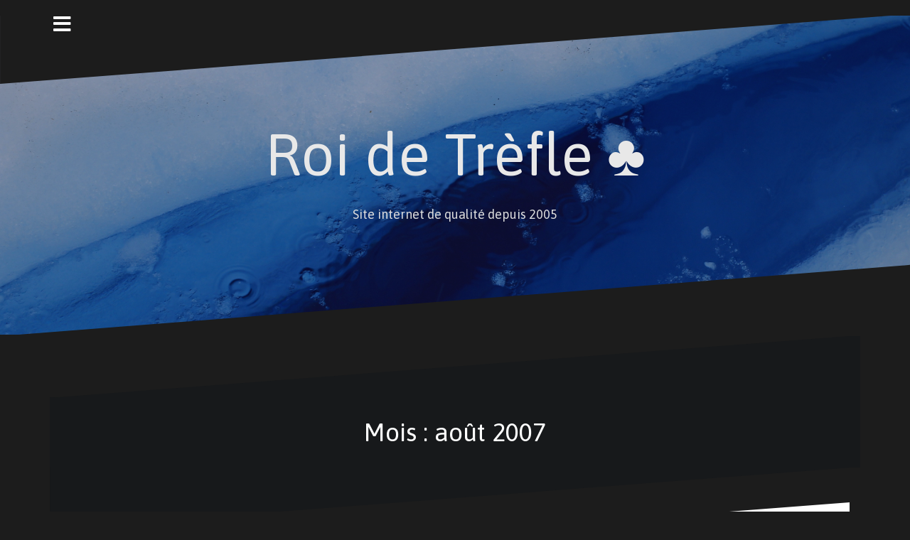

--- FILE ---
content_type: text/html; charset=UTF-8
request_url: http://www.roidetrefle.com/2007/08/
body_size: 8918
content:
<!DOCTYPE html>
<html lang="fr-FR" prefix="og: http://ogp.me/ns#">
<head>
<meta charset="UTF-8">
<meta name="viewport" content="width=device-width, initial-scale=1">
	
	<meta name="google-site-verification" content="x9nZKcQIJBYIisFF_zSPpQ9lAGS7Sq_x62No0ffx3Nw" />

	
	
	
<link rel="profile" href="http://gmpg.org/xfn/11">
<link rel="pingback" href="http://www.roidetrefle.com/xmlrpc.php">
	
<title>août 2007 - Roi de Trèfle ♣</title>

<!-- This site is optimized with the Yoast SEO plugin v9.4 - https://yoast.com/wordpress/plugins/seo/ -->
<meta name="robots" content="noindex,follow"/>
<meta property="og:locale" content="fr_FR" />
<meta property="og:type" content="object" />
<meta property="og:title" content="août 2007 - Roi de Trèfle ♣" />
<meta property="og:url" content="http://www.roidetrefle.com/2007/08/" />
<meta property="og:site_name" content="Roi de Trèfle ♣" />
<meta name="twitter:card" content="summary_large_image" />
<meta name="twitter:title" content="août 2007 - Roi de Trèfle ♣" />
<meta name="twitter:site" content="@chondre" />
<script type='application/ld+json'>{"@context":"https://schema.org","@type":"Person","url":"http://www.roidetrefle.com/","sameAs":["https://twitter.com/chondre"],"@id":"#person","name":"Alex"}</script>
<!-- / Yoast SEO plugin. -->

<link rel='dns-prefetch' href='//fonts.googleapis.com' />
<link rel='dns-prefetch' href='//s.w.org' />
<link rel="alternate" type="application/rss+xml" title="Roi de Trèfle ♣ &raquo; Flux" href="http://www.roidetrefle.com/feed/" />
<link rel="alternate" type="application/rss+xml" title="Roi de Trèfle ♣ &raquo; Flux des commentaires" href="http://www.roidetrefle.com/comments/feed/" />
		<script type="text/javascript">
			window._wpemojiSettings = {"baseUrl":"https:\/\/s.w.org\/images\/core\/emoji\/11\/72x72\/","ext":".png","svgUrl":"https:\/\/s.w.org\/images\/core\/emoji\/11\/svg\/","svgExt":".svg","source":{"concatemoji":"http:\/\/www.roidetrefle.com\/wp-includes\/js\/wp-emoji-release.min.js?ver=5.0.24"}};
			!function(e,a,t){var n,r,o,i=a.createElement("canvas"),p=i.getContext&&i.getContext("2d");function s(e,t){var a=String.fromCharCode;p.clearRect(0,0,i.width,i.height),p.fillText(a.apply(this,e),0,0);e=i.toDataURL();return p.clearRect(0,0,i.width,i.height),p.fillText(a.apply(this,t),0,0),e===i.toDataURL()}function c(e){var t=a.createElement("script");t.src=e,t.defer=t.type="text/javascript",a.getElementsByTagName("head")[0].appendChild(t)}for(o=Array("flag","emoji"),t.supports={everything:!0,everythingExceptFlag:!0},r=0;r<o.length;r++)t.supports[o[r]]=function(e){if(!p||!p.fillText)return!1;switch(p.textBaseline="top",p.font="600 32px Arial",e){case"flag":return s([55356,56826,55356,56819],[55356,56826,8203,55356,56819])?!1:!s([55356,57332,56128,56423,56128,56418,56128,56421,56128,56430,56128,56423,56128,56447],[55356,57332,8203,56128,56423,8203,56128,56418,8203,56128,56421,8203,56128,56430,8203,56128,56423,8203,56128,56447]);case"emoji":return!s([55358,56760,9792,65039],[55358,56760,8203,9792,65039])}return!1}(o[r]),t.supports.everything=t.supports.everything&&t.supports[o[r]],"flag"!==o[r]&&(t.supports.everythingExceptFlag=t.supports.everythingExceptFlag&&t.supports[o[r]]);t.supports.everythingExceptFlag=t.supports.everythingExceptFlag&&!t.supports.flag,t.DOMReady=!1,t.readyCallback=function(){t.DOMReady=!0},t.supports.everything||(n=function(){t.readyCallback()},a.addEventListener?(a.addEventListener("DOMContentLoaded",n,!1),e.addEventListener("load",n,!1)):(e.attachEvent("onload",n),a.attachEvent("onreadystatechange",function(){"complete"===a.readyState&&t.readyCallback()})),(n=t.source||{}).concatemoji?c(n.concatemoji):n.wpemoji&&n.twemoji&&(c(n.twemoji),c(n.wpemoji)))}(window,document,window._wpemojiSettings);
		</script>
		<style type="text/css">
img.wp-smiley,
img.emoji {
	display: inline !important;
	border: none !important;
	box-shadow: none !important;
	height: 1em !important;
	width: 1em !important;
	margin: 0 .07em !important;
	vertical-align: -0.1em !important;
	background: none !important;
	padding: 0 !important;
}
</style>
<link rel='stylesheet' id='oblique-bootstrap-css'  href='http://www.roidetrefle.com/wp-content/themes/oblique/bootstrap/css/bootstrap.min.css?ver=1' type='text/css' media='all' />
<link rel='stylesheet' id='wp-block-library-css'  href='http://www.roidetrefle.com/wp-includes/css/dist/block-library/style.min.css?ver=5.0.24' type='text/css' media='all' />
<link rel='stylesheet' id='oblique-body-fonts-css'  href='//fonts.googleapis.com/css?family=Asap&#038;ver=5.0.24' type='text/css' media='all' />
<link rel='stylesheet' id='oblique-headings-fonts-css'  href='//fonts.googleapis.com/css?family=Asap&#038;ver=5.0.24' type='text/css' media='all' />
<link rel='stylesheet' id='oblique-style-css'  href='http://www.roidetrefle.com/wp-content/themes/oblique/style.css?ver=2.0.18' type='text/css' media='all' />
<style id='oblique-style-inline-css' type='text/css'>
body { font-family:'Asap', sans-serif;}
h1, h2, h3, h4, h5, h6 { font-family:'Asap', serif;}
.site-title { font-size:82px; }
.site-description { font-size:18px; }
.main-navigation li { font-size:16px; }
.site-branding { padding:150px 0; }
@media only screen and (max-width: 1024px) { .site-branding { padding:100px 0; } }
.site-logo, .woocommerce .site-logo, .woocommerce-page .site-logo { max-width:200px; }
.entry-meta a:hover, .entry-title a:hover, .widget-area a:hover, .social-navigation li a:hover, a { color:#841642}
.read-more, .nav-previous:hover, .nav-next:hover, button, .button, input[type="button"], input[type="reset"], input[type="submit"] { background-color:#841642}
.entry-thumb:after { background-color:rgba(132,22,66,0.4);}
.woocommerce ul.products li.product .button { background-color: #841642;}
.woocommerce ul.products li.product h2.woocommerce-loop-product__title:hover { color: #841642;}
.woocommerce ul.products li.product-category h2.woocommerce-loop-category__title:hover { color: #841642;}
.woocommerce ul.products li.product-category h2.woocommerce-loop-category__title:hover .count { color: #841642;}
.woocommerce div.product form.cart button.button { background-color: #841642;}
.woocommerce #reviews #comments ol.commentlist li div.star-rating { color: #841642;}
.woocommerce #review_form #respond .form-submit input[type="submit"] { background-color: #841642;}
.woocommerce div.product .woocommerce-tabs ul.tabs li.active { color: #841642;}
.single-product h2.related_products_title { color: #841642;}
.woocommerce-cart header.entry-header h1.entry-title { color: #841642;}
.woocommerce-cart input.button { background-color: #841642;}
.woocommerce-cart div.wc-proceed-to-checkout a.button { background-color: #841642;}
.woocommerce-message { border-top-color: #841642;}
.woocommerce-message::before { color: #841642;}
.woocommerce-cart .return-to-shop a.button { background-color: #841642;}
.woocommerce-message .button { background-color: #841642;}
.single-product .woocommerce-message .button { background-color: #841642;}
.woocommerce-info { border-top-color: #841642;}
.woocommerce-info:before { color: #841642;}
.woocommerce-checkout div.place-order input.button { background-color: #841642;}
.woocommerce-checkout header.entry-header h1.entry-title { color: #841642;}
.woocommerce-account header.entry-header h1.entry-title { color: #841642;}
.woocommerce-page form.woocommerce-form-login input[type="submit"] { background-color: #841642;}
.svg-block { fill:#1c1c1c;}
.footer-svg.svg-block { fill:#17191B;}
.site-footer { background-color:#17191B;}
body { color:#50545C}
.site-title a, .site-title a:hover { color:#e8e8e8}
.site-description { color:#dddddd}
.entry-title, .entry-title a { color:#000}
.entry-meta, .entry-meta a, .entry-footer, .entry-footer a { color:#9d9d9d}
.widget-area { background-color:#17191B}
.widget-area, .widget-area a { color:#f9f9f9}
.social-navigation li a { color:#ffffff}
.sidebar-toggle, .comment-form, .comment-respond .comment-reply-title { color:#ffffff}

</style>
<link rel='stylesheet' id='oblique-font-awesome-css'  href='http://www.roidetrefle.com/wp-content/themes/oblique/fonts/fontawesome-all.min.css?ver=5.0.9' type='text/css' media='all' />
<script type='text/javascript' src='http://www.roidetrefle.com/wp-content/themes/oblique/js/vendor/imagesloaded.pkgd.min.js?ver=1'></script>
<script type='text/javascript' src='http://www.roidetrefle.com/wp-includes/js/jquery/jquery.js?ver=1.12.4'></script>
<script type='text/javascript' src='http://www.roidetrefle.com/wp-includes/js/jquery/jquery-migrate.min.js?ver=1.4.1'></script>
<script type='text/javascript'>
/* <![CDATA[ */
var oblique_disable_fitvids_var = {"oblique_disable_fitvids":""};
/* ]]> */
</script>
<script type='text/javascript' src='http://www.roidetrefle.com/wp-content/themes/oblique/js/scripts.js?ver=1'></script>
<script type='text/javascript' src='http://www.roidetrefle.com/wp-includes/js/imagesloaded.min.js?ver=3.2.0'></script>
<script type='text/javascript' src='http://www.roidetrefle.com/wp-includes/js/masonry.min.js?ver=3.3.2'></script>
<script type='text/javascript' src='http://www.roidetrefle.com/wp-content/themes/oblique/js/vendor/masonry-init.js?ver=1'></script>
<link rel='https://api.w.org/' href='http://www.roidetrefle.com/wp-json/' />
<link rel="EditURI" type="application/rsd+xml" title="RSD" href="http://www.roidetrefle.com/xmlrpc.php?rsd" />
<link rel="wlwmanifest" type="application/wlwmanifest+xml" href="http://www.roidetrefle.com/wp-includes/wlwmanifest.xml" /> 
<meta name="generator" content="WordPress 5.0.24" />
<!--[if lt IE 9]>
<script src="http://www.roidetrefle.com/wp-content/themes/oblique/js/vendor/html5shiv.js"></script>
<![endif]-->
		<style type="text/css">.recentcomments a{display:inline !important;padding:0 !important;margin:0 !important;}</style>
					<style type="text/css">
					.site-header {
						background: url(http://www.roidetrefle.com/wp-content/uploads/2016/05/rdtheader8.jpeg) no-repeat;
						background-position: center top;
						background-attachment: fixed;
						background-size: cover;
					}
		</style>
		</head>

<body class="archive date group-blog">
<div id="page" class="hfeed site">
	<a class="skip-link screen-reader-text" href="#content">Aller au contenu</a>

		<div class="sidebar-toggle">
			<i class="fa fa-bars"></i>
			</div>

	<div class="top-bar container">
							</div>

	<div class="svg-container nav-svg svg-block">
		<svg xmlns="http://www.w3.org/2000/svg" version="1.1" viewBox="0 0 1950 150">
		  <g transform="translate(0,-902.36218)"/>
		  <path d="m 898.41609,-33.21176 0.01,0 -0.005,-0.009 -0.005,0.009 z" />
		  <path d="m 898.41609,-33.21176 0.01,0 -0.005,-0.009 -0.005,0.009 z"/>
		  <path d="M 0,150 0,0 1950,0"/>
		</svg>
	</div>	<header id="masthead" class="site-header" role="banner">
		<div class="overlay"></div>
		<div class="container">
			<div class="site-branding">
									<h1 class="site-title"><a href="http://www.roidetrefle.com/" rel="home">Roi de Trèfle ♣</a></h1>
					<h2 class="site-description">Site internet de qualité depuis 2005</h2>
							</div><!-- .site-branding -->
		</div>
		<div class="svg-container header-svg svg-block">
			
		<svg xmlns="http://www.w3.org/2000/svg" version="1.1" viewBox="0 0 1890 150">
			<g transform="translate(0,-902.36218)"/>
			  <path d="m 898.41609,-33.21176 0.01,0 -0.005,-0.009 -0.005,0.009 z"/>
			  <path d="m 898.41609,-33.21176 0.01,0 -0.005,-0.009 -0.005,0.009 z"/>
			  <path d="m 1925,0 0,150 -1925,0"/>
		</svg>
			</div>		
	</header><!-- #masthead -->

	<div id="content" class="site-content">
		<div class="container content-wrapper">

	<div id="primary" class="content-area">
		<main id="main" class="site-main" role="main">

		
			<div class="svg-container svg-block page-header-svg">
		<svg xmlns="http://www.w3.org/2000/svg" version="1.1" viewBox="0 0 1890 150">
			<g transform="translate(0,-902.36218)"/>
			  <path d="m 898.41609,-33.21176 0.01,0 -0.005,-0.009 -0.005,0.009 z"/>
			  <path d="m 898.41609,-33.21176 0.01,0 -0.005,-0.009 -0.005,0.009 z"/>
			  <path d="m 1925,0 0,150 -1925,0"/>
		</svg>
	</div>			<header class="page-header">			
				<h1 class="page-title">Mois : août 2007</h1>			</header><!-- .page-header -->
			<div class="svg-container svg-block page-header-svg">
				
		<svg xmlns="http://www.w3.org/2000/svg" version="1.1" viewBox="0 0 1950 150">
		  <g transform="translate(0,-902.36218)"/>
		  <path d="m 898.41609,-33.21176 0.01,0 -0.005,-0.009 -0.005,0.009 z" />
		  <path d="m 898.41609,-33.21176 0.01,0 -0.005,-0.009 -0.005,0.009 z"/>
		  <path d="M 0,150 0,0 1950,0"/>
		</svg>
				</div>


			<div id="ob-grid" class="grid-layout">
			
				
<article id="post-367" class="post-367 post type-post status-publish format-standard hentry category-vu-lu-entendu">
	<div class="svg-container post-svg svg-block">
		
		<svg xmlns="http://www.w3.org/2000/svg" version="1.1" viewBox="0 0 1950 150">
		  <g transform="translate(0,-902.36218)"/>
		  <path d="m 898.41609,-33.21176 0.01,0 -0.005,-0.009 -0.005,0.009 z" />
		  <path d="m 898.41609,-33.21176 0.01,0 -0.005,-0.009 -0.005,0.009 z"/>
		  <path d="M 0,150 0,0 1950,0"/>
		</svg>
		</div>	

		

		<div class="post-inner no-thumb">
			
		<header class="entry-header">
			<h2 class="entry-title"><a href="http://www.roidetrefle.com/2007/08/30/la-revue-de-presse-de-la-rentree/" rel="bookmark">La revue de presse de la rentrée</a></h2>
						<div class="entry-meta">
				<span class="posted-on"><a href="http://www.roidetrefle.com/2007/08/30/la-revue-de-presse-de-la-rentree/" rel="bookmark"><time class="entry-date published updated" datetime="2007-08-30T17:53:00+00:00">30 août 2007</time></a></span><span class="byline"> <span class="author vcard"><a class="url fn n" href="http://www.roidetrefle.com/author/roidetrefle/">roidetrefle</a></span></span><span class="cat-link"><a href="http://www.roidetrefle.com/category/vu-lu-entendu/">Vu, lu, entendu</a></span>			</div><!-- .entry-meta -->
					</header><!-- .entry-header -->

		<div class="entry-content">
			<p>Ne surtout pas aborder les informations déprimantes en cette fin période estivale. Point de bébés congelés, de promesse(s) électorale(s) non tenue(s), d’hyperactivité présidentielle ou de pluviométrie dérégulée. Je ne peux toutefois pas m’empêcher de penser[&#8230;]</p>

					</div><!-- .entry-content -->
			</div>
				<a href="http://www.roidetrefle.com/2007/08/30/la-revue-de-presse-de-la-rentree/">
			<div class="read-more">
				Lire la suite &rarr;			</div>
		</a>
	
	<div class="svg-container post-bottom-svg svg-block">
		
		<svg xmlns="http://www.w3.org/2000/svg" version="1.1" viewBox="0 0 1890 150">
			<g transform="translate(0,-902.36218)"/>
			  <path d="m 898.41609,-33.21176 0.01,0 -0.005,-0.009 -0.005,0.009 z"/>
			  <path d="m 898.41609,-33.21176 0.01,0 -0.005,-0.009 -0.005,0.009 z"/>
			  <path d="m 1925,0 0,150 -1925,0"/>
		</svg>
		</div>	
</article><!-- #post-## -->

			
				
<article id="post-366" class="post-366 post type-post status-publish format-standard hentry category-ailleurs">
	<div class="svg-container post-svg svg-block">
		
		<svg xmlns="http://www.w3.org/2000/svg" version="1.1" viewBox="0 0 1950 150">
		  <g transform="translate(0,-902.36218)"/>
		  <path d="m 898.41609,-33.21176 0.01,0 -0.005,-0.009 -0.005,0.009 z" />
		  <path d="m 898.41609,-33.21176 0.01,0 -0.005,-0.009 -0.005,0.009 z"/>
		  <path d="M 0,150 0,0 1950,0"/>
		</svg>
		</div>	

		

		<div class="post-inner no-thumb">
			
		<header class="entry-header">
			<h2 class="entry-title"><a href="http://www.roidetrefle.com/2007/08/28/la-presquile-de-la-tentation/" rel="bookmark">La presqu’île de la tentation</a></h2>
						<div class="entry-meta">
				<span class="posted-on"><a href="http://www.roidetrefle.com/2007/08/28/la-presquile-de-la-tentation/" rel="bookmark"><time class="entry-date published updated" datetime="2007-08-28T07:28:52+00:00">28 août 2007</time></a></span><span class="byline"> <span class="author vcard"><a class="url fn n" href="http://www.roidetrefle.com/author/roidetrefle/">roidetrefle</a></span></span><span class="cat-link"><a href="http://www.roidetrefle.com/category/ailleurs/">Ailleurs</a></span>			</div><!-- .entry-meta -->
					</header><!-- .entry-header -->

		<div class="entry-content">
			<p>Nous avons posé comme chaque dernière semaine d’août nos valises à Saint-Pierre Quiberon dans la maison familiale des Snooze. J’attendais avec impatience cette pause bretonne. Mon agence ne m’a pas laissé cette année l’opportunité de[&#8230;]</p>

					</div><!-- .entry-content -->
			</div>
				<a href="http://www.roidetrefle.com/2007/08/28/la-presquile-de-la-tentation/">
			<div class="read-more">
				Lire la suite &rarr;			</div>
		</a>
	
	<div class="svg-container post-bottom-svg svg-block">
		
		<svg xmlns="http://www.w3.org/2000/svg" version="1.1" viewBox="0 0 1890 150">
			<g transform="translate(0,-902.36218)"/>
			  <path d="m 898.41609,-33.21176 0.01,0 -0.005,-0.009 -0.005,0.009 z"/>
			  <path d="m 898.41609,-33.21176 0.01,0 -0.005,-0.009 -0.005,0.009 z"/>
			  <path d="m 1925,0 0,150 -1925,0"/>
		</svg>
		</div>	
</article><!-- #post-## -->

			
				
<article id="post-365" class="post-365 post type-post status-publish format-standard hentry category-ailleurs">
	<div class="svg-container post-svg svg-block">
		
		<svg xmlns="http://www.w3.org/2000/svg" version="1.1" viewBox="0 0 1950 150">
		  <g transform="translate(0,-902.36218)"/>
		  <path d="m 898.41609,-33.21176 0.01,0 -0.005,-0.009 -0.005,0.009 z" />
		  <path d="m 898.41609,-33.21176 0.01,0 -0.005,-0.009 -0.005,0.009 z"/>
		  <path d="M 0,150 0,0 1950,0"/>
		</svg>
		</div>	

		

		<div class="post-inner no-thumb">
			
		<header class="entry-header">
			<h2 class="entry-title"><a href="http://www.roidetrefle.com/2007/08/23/chose-promise-chose-nue/" rel="bookmark">Chose promise, chose nue</a></h2>
						<div class="entry-meta">
				<span class="posted-on"><a href="http://www.roidetrefle.com/2007/08/23/chose-promise-chose-nue/" rel="bookmark"><time class="entry-date published updated" datetime="2007-08-23T08:15:54+00:00">23 août 2007</time></a></span><span class="byline"> <span class="author vcard"><a class="url fn n" href="http://www.roidetrefle.com/author/roidetrefle/">roidetrefle</a></span></span><span class="cat-link"><a href="http://www.roidetrefle.com/category/ailleurs/">Ailleurs</a></span>			</div><!-- .entry-meta -->
					</header><!-- .entry-header -->

		<div class="entry-content">
			<p>Pari n.m. (de parier). 1. Convention par laquelle des personnes soutenant des opinions contradictoires s’engagent à verser une somme d’argent à celle d’entre elles qui se trouvera avoir raison (ou à la faire bénéficier d’un[&#8230;]</p>

					</div><!-- .entry-content -->
			</div>
				<a href="http://www.roidetrefle.com/2007/08/23/chose-promise-chose-nue/">
			<div class="read-more">
				Lire la suite &rarr;			</div>
		</a>
	
	<div class="svg-container post-bottom-svg svg-block">
		
		<svg xmlns="http://www.w3.org/2000/svg" version="1.1" viewBox="0 0 1890 150">
			<g transform="translate(0,-902.36218)"/>
			  <path d="m 898.41609,-33.21176 0.01,0 -0.005,-0.009 -0.005,0.009 z"/>
			  <path d="m 898.41609,-33.21176 0.01,0 -0.005,-0.009 -0.005,0.009 z"/>
			  <path d="m 1925,0 0,150 -1925,0"/>
		</svg>
		</div>	
</article><!-- #post-## -->

			
				
<article id="post-364" class="post-364 post type-post status-publish format-standard hentry category-groovy-shaggy-wizz category-vu-lu-entendu">
	<div class="svg-container post-svg svg-block">
		
		<svg xmlns="http://www.w3.org/2000/svg" version="1.1" viewBox="0 0 1950 150">
		  <g transform="translate(0,-902.36218)"/>
		  <path d="m 898.41609,-33.21176 0.01,0 -0.005,-0.009 -0.005,0.009 z" />
		  <path d="m 898.41609,-33.21176 0.01,0 -0.005,-0.009 -0.005,0.009 z"/>
		  <path d="M 0,150 0,0 1950,0"/>
		</svg>
		</div>	

		

		<div class="post-inner no-thumb">
			
		<header class="entry-header">
			<h2 class="entry-title"><a href="http://www.roidetrefle.com/2007/08/20/trucs-en-vrac/" rel="bookmark">Trucs en Vrac</a></h2>
						<div class="entry-meta">
				<span class="posted-on"><a href="http://www.roidetrefle.com/2007/08/20/trucs-en-vrac/" rel="bookmark"><time class="entry-date published updated" datetime="2007-08-20T08:30:29+00:00">20 août 2007</time></a></span><span class="byline"> <span class="author vcard"><a class="url fn n" href="http://www.roidetrefle.com/author/roidetrefle/">roidetrefle</a></span></span><span class="cat-link"><a href="http://www.roidetrefle.com/category/groovy-shaggy-wizz/">Groovy, Shaggy, Wizz</a></span>			</div><!-- .entry-meta -->
					</header><!-- .entry-header -->

		<div class="entry-content">
			<p>Boum, chakalakalaka boum, chakalakalaka boum (bruit du roidetrefle vachement content de ne finalement pas avoir planté ses examens de février et réussi ses examens de juin en bossant le moins possible). J’ai donc validé mon[&#8230;]</p>

					</div><!-- .entry-content -->
			</div>
				<a href="http://www.roidetrefle.com/2007/08/20/trucs-en-vrac/">
			<div class="read-more">
				Lire la suite &rarr;			</div>
		</a>
	
	<div class="svg-container post-bottom-svg svg-block">
		
		<svg xmlns="http://www.w3.org/2000/svg" version="1.1" viewBox="0 0 1890 150">
			<g transform="translate(0,-902.36218)"/>
			  <path d="m 898.41609,-33.21176 0.01,0 -0.005,-0.009 -0.005,0.009 z"/>
			  <path d="m 898.41609,-33.21176 0.01,0 -0.005,-0.009 -0.005,0.009 z"/>
			  <path d="m 1925,0 0,150 -1925,0"/>
		</svg>
		</div>	
</article><!-- #post-## -->

			
				
<article id="post-363" class="post-363 post type-post status-publish format-standard hentry category-souvenirs">
	<div class="svg-container post-svg svg-block">
		
		<svg xmlns="http://www.w3.org/2000/svg" version="1.1" viewBox="0 0 1950 150">
		  <g transform="translate(0,-902.36218)"/>
		  <path d="m 898.41609,-33.21176 0.01,0 -0.005,-0.009 -0.005,0.009 z" />
		  <path d="m 898.41609,-33.21176 0.01,0 -0.005,-0.009 -0.005,0.009 z"/>
		  <path d="M 0,150 0,0 1950,0"/>
		</svg>
		</div>	

		

		<div class="post-inner no-thumb">
			
		<header class="entry-header">
			<h2 class="entry-title"><a href="http://www.roidetrefle.com/2007/08/15/jacques-chirac-et-le-saint-prepuce/" rel="bookmark">Jacques Chirac et le Saint-Prépuce</a></h2>
						<div class="entry-meta">
				<span class="posted-on"><a href="http://www.roidetrefle.com/2007/08/15/jacques-chirac-et-le-saint-prepuce/" rel="bookmark"><time class="entry-date published updated" datetime="2007-08-15T21:03:13+00:00">15 août 2007</time></a></span><span class="byline"> <span class="author vcard"><a class="url fn n" href="http://www.roidetrefle.com/author/roidetrefle/">roidetrefle</a></span></span><span class="cat-link"><a href="http://www.roidetrefle.com/category/souvenirs/">Souvenirs</a></span>			</div><!-- .entry-meta -->
					</header><!-- .entry-header -->

		<div class="entry-content">
			<p>C’est en se plongeant dans la lecture d’anciens billets qu’il est possible de se rendre compte qu’un blog est souvent répétitif. Ainsi passe-t-on son temps à fêter les anniversaires en tout genre, décrire ses vacances[&#8230;]</p>

					</div><!-- .entry-content -->
			</div>
				<a href="http://www.roidetrefle.com/2007/08/15/jacques-chirac-et-le-saint-prepuce/">
			<div class="read-more">
				Lire la suite &rarr;			</div>
		</a>
	
	<div class="svg-container post-bottom-svg svg-block">
		
		<svg xmlns="http://www.w3.org/2000/svg" version="1.1" viewBox="0 0 1890 150">
			<g transform="translate(0,-902.36218)"/>
			  <path d="m 898.41609,-33.21176 0.01,0 -0.005,-0.009 -0.005,0.009 z"/>
			  <path d="m 898.41609,-33.21176 0.01,0 -0.005,-0.009 -0.005,0.009 z"/>
			  <path d="m 1925,0 0,150 -1925,0"/>
		</svg>
		</div>	
</article><!-- #post-## -->

			
				
<article id="post-362" class="post-362 post type-post status-publish format-standard hentry category-groovy-shaggy-wizz">
	<div class="svg-container post-svg svg-block">
		
		<svg xmlns="http://www.w3.org/2000/svg" version="1.1" viewBox="0 0 1950 150">
		  <g transform="translate(0,-902.36218)"/>
		  <path d="m 898.41609,-33.21176 0.01,0 -0.005,-0.009 -0.005,0.009 z" />
		  <path d="m 898.41609,-33.21176 0.01,0 -0.005,-0.009 -0.005,0.009 z"/>
		  <path d="M 0,150 0,0 1950,0"/>
		</svg>
		</div>	

		

		<div class="post-inner no-thumb">
			
		<header class="entry-header">
			<h2 class="entry-title"><a href="http://www.roidetrefle.com/2007/08/13/le-puzzle/" rel="bookmark">Le Puzzle</a></h2>
						<div class="entry-meta">
				<span class="posted-on"><a href="http://www.roidetrefle.com/2007/08/13/le-puzzle/" rel="bookmark"><time class="entry-date published updated" datetime="2007-08-13T08:00:56+00:00">13 août 2007</time></a></span><span class="byline"> <span class="author vcard"><a class="url fn n" href="http://www.roidetrefle.com/author/roidetrefle/">roidetrefle</a></span></span><span class="cat-link"><a href="http://www.roidetrefle.com/category/groovy-shaggy-wizz/">Groovy, Shaggy, Wizz</a></span>			</div><!-- .entry-meta -->
					</header><!-- .entry-header -->

		<div class="entry-content">
			<p>Lorsqu’on commence à bloguer, on ne pense pas forcément à tout. Ainsi est-il souvent trop tard pour changer de pseudonyme. roidetrefle par exemple. Ce surnom m’était alors donné par mes amis proches. C’est donc sans[&#8230;]</p>

					</div><!-- .entry-content -->
			</div>
				<a href="http://www.roidetrefle.com/2007/08/13/le-puzzle/">
			<div class="read-more">
				Lire la suite &rarr;			</div>
		</a>
	
	<div class="svg-container post-bottom-svg svg-block">
		
		<svg xmlns="http://www.w3.org/2000/svg" version="1.1" viewBox="0 0 1890 150">
			<g transform="translate(0,-902.36218)"/>
			  <path d="m 898.41609,-33.21176 0.01,0 -0.005,-0.009 -0.005,0.009 z"/>
			  <path d="m 898.41609,-33.21176 0.01,0 -0.005,-0.009 -0.005,0.009 z"/>
			  <path d="m 1925,0 0,150 -1925,0"/>
		</svg>
		</div>	
</article><!-- #post-## -->

			
				
<article id="post-361" class="post-361 post type-post status-publish format-standard hentry category-groovy-shaggy-wizz">
	<div class="svg-container post-svg svg-block">
		
		<svg xmlns="http://www.w3.org/2000/svg" version="1.1" viewBox="0 0 1950 150">
		  <g transform="translate(0,-902.36218)"/>
		  <path d="m 898.41609,-33.21176 0.01,0 -0.005,-0.009 -0.005,0.009 z" />
		  <path d="m 898.41609,-33.21176 0.01,0 -0.005,-0.009 -0.005,0.009 z"/>
		  <path d="M 0,150 0,0 1950,0"/>
		</svg>
		</div>	

		

		<div class="post-inner no-thumb">
			
		<header class="entry-header">
			<h2 class="entry-title"><a href="http://www.roidetrefle.com/2007/08/09/la-fap-fashion-police-pas-fille-a-pede/" rel="bookmark">La FAP (Fashion Police, pas Fille à Pédé)</a></h2>
						<div class="entry-meta">
				<span class="posted-on"><a href="http://www.roidetrefle.com/2007/08/09/la-fap-fashion-police-pas-fille-a-pede/" rel="bookmark"><time class="entry-date published updated" datetime="2007-08-09T22:47:03+00:00">9 août 2007</time></a></span><span class="byline"> <span class="author vcard"><a class="url fn n" href="http://www.roidetrefle.com/author/roidetrefle/">roidetrefle</a></span></span><span class="cat-link"><a href="http://www.roidetrefle.com/category/groovy-shaggy-wizz/">Groovy, Shaggy, Wizz</a></span>			</div><!-- .entry-meta -->
					</header><!-- .entry-header -->

		<div class="entry-content">
			<p>C’est en faisant les langues de pute (ou bitcher comme le dirait plus élégamment Fabrice) en sirotant de délicieux cocktails sans alcool (ou avec) à la terrasse de l&rsquo;Etoile Manquante que nous est venue l’idée[&#8230;]</p>

					</div><!-- .entry-content -->
			</div>
				<a href="http://www.roidetrefle.com/2007/08/09/la-fap-fashion-police-pas-fille-a-pede/">
			<div class="read-more">
				Lire la suite &rarr;			</div>
		</a>
	
	<div class="svg-container post-bottom-svg svg-block">
		
		<svg xmlns="http://www.w3.org/2000/svg" version="1.1" viewBox="0 0 1890 150">
			<g transform="translate(0,-902.36218)"/>
			  <path d="m 898.41609,-33.21176 0.01,0 -0.005,-0.009 -0.005,0.009 z"/>
			  <path d="m 898.41609,-33.21176 0.01,0 -0.005,-0.009 -0.005,0.009 z"/>
			  <path d="m 1925,0 0,150 -1925,0"/>
		</svg>
		</div>	
</article><!-- #post-## -->

			
				
<article id="post-360" class="post-360 post type-post status-publish format-standard hentry category-teleglouton">
	<div class="svg-container post-svg svg-block">
		
		<svg xmlns="http://www.w3.org/2000/svg" version="1.1" viewBox="0 0 1950 150">
		  <g transform="translate(0,-902.36218)"/>
		  <path d="m 898.41609,-33.21176 0.01,0 -0.005,-0.009 -0.005,0.009 z" />
		  <path d="m 898.41609,-33.21176 0.01,0 -0.005,-0.009 -0.005,0.009 z"/>
		  <path d="M 0,150 0,0 1950,0"/>
		</svg>
		</div>	

		

		<div class="post-inner no-thumb">
			
		<header class="entry-header">
			<h2 class="entry-title"><a href="http://www.roidetrefle.com/2007/08/06/comment-snooze-et-roidetrefle-ont-gagne-secret-story-les-doigts-dans-le-nez/" rel="bookmark">Comment Snooze et roidetrefle ont gagné Secret Story les doigts dans le nez</a></h2>
						<div class="entry-meta">
				<span class="posted-on"><a href="http://www.roidetrefle.com/2007/08/06/comment-snooze-et-roidetrefle-ont-gagne-secret-story-les-doigts-dans-le-nez/" rel="bookmark"><time class="entry-date published updated" datetime="2007-08-06T08:27:47+00:00">6 août 2007</time></a></span><span class="byline"> <span class="author vcard"><a class="url fn n" href="http://www.roidetrefle.com/author/roidetrefle/">roidetrefle</a></span></span><span class="cat-link"><a href="http://www.roidetrefle.com/category/teleglouton/">Téléglouton</a></span>			</div><!-- .entry-meta -->
					</header><!-- .entry-header -->

		<div class="entry-content">
			<p>TF1 et Endemol nous offrent depuis quelques semaines un avatar bon marché du programme télévisé Big Brother, Secret Story*. Des inconnus sont enfermés pendant dix semaines dans une maison truffée de micros et de caméras[&#8230;]</p>

					</div><!-- .entry-content -->
			</div>
				<a href="http://www.roidetrefle.com/2007/08/06/comment-snooze-et-roidetrefle-ont-gagne-secret-story-les-doigts-dans-le-nez/">
			<div class="read-more">
				Lire la suite &rarr;			</div>
		</a>
	
	<div class="svg-container post-bottom-svg svg-block">
		
		<svg xmlns="http://www.w3.org/2000/svg" version="1.1" viewBox="0 0 1890 150">
			<g transform="translate(0,-902.36218)"/>
			  <path d="m 898.41609,-33.21176 0.01,0 -0.005,-0.009 -0.005,0.009 z"/>
			  <path d="m 898.41609,-33.21176 0.01,0 -0.005,-0.009 -0.005,0.009 z"/>
			  <path d="m 1925,0 0,150 -1925,0"/>
		</svg>
		</div>	
</article><!-- #post-## -->

			
				
<article id="post-359" class="post-359 post type-post status-publish format-standard hentry category-vive-la-science">
	<div class="svg-container post-svg svg-block">
		
		<svg xmlns="http://www.w3.org/2000/svg" version="1.1" viewBox="0 0 1950 150">
		  <g transform="translate(0,-902.36218)"/>
		  <path d="m 898.41609,-33.21176 0.01,0 -0.005,-0.009 -0.005,0.009 z" />
		  <path d="m 898.41609,-33.21176 0.01,0 -0.005,-0.009 -0.005,0.009 z"/>
		  <path d="M 0,150 0,0 1950,0"/>
		</svg>
		</div>	

		

		<div class="post-inner no-thumb">
			
		<header class="entry-header">
			<h2 class="entry-title"><a href="http://www.roidetrefle.com/2007/08/03/la-prevalence-du-gras/" rel="bookmark">La prévalence du gras</a></h2>
						<div class="entry-meta">
				<span class="posted-on"><a href="http://www.roidetrefle.com/2007/08/03/la-prevalence-du-gras/" rel="bookmark"><time class="entry-date published updated" datetime="2007-08-03T08:40:29+00:00">3 août 2007</time></a></span><span class="byline"> <span class="author vcard"><a class="url fn n" href="http://www.roidetrefle.com/author/roidetrefle/">roidetrefle</a></span></span><span class="cat-link"><a href="http://www.roidetrefle.com/category/vive-la-science/">Vive la science</a></span>			</div><!-- .entry-meta -->
					</header><!-- .entry-header -->

		<div class="entry-content">
			<p>Le taux de sujets obèses a sensiblement augmenté au cours des trente dernières années aux Etats-Unis et en Europe. Tout le monde le sait et tout le monde en parle. L’obésité s’est insidieusement transformée en[&#8230;]</p>

					</div><!-- .entry-content -->
			</div>
				<a href="http://www.roidetrefle.com/2007/08/03/la-prevalence-du-gras/">
			<div class="read-more">
				Lire la suite &rarr;			</div>
		</a>
	
	<div class="svg-container post-bottom-svg svg-block">
		
		<svg xmlns="http://www.w3.org/2000/svg" version="1.1" viewBox="0 0 1890 150">
			<g transform="translate(0,-902.36218)"/>
			  <path d="m 898.41609,-33.21176 0.01,0 -0.005,-0.009 -0.005,0.009 z"/>
			  <path d="m 898.41609,-33.21176 0.01,0 -0.005,-0.009 -0.005,0.009 z"/>
			  <path d="m 1925,0 0,150 -1925,0"/>
		</svg>
		</div>	
</article><!-- #post-## -->

			
				
<article id="post-358" class="post-358 post type-post status-publish format-standard hentry category-limportant-cest-la-sante">
	<div class="svg-container post-svg svg-block">
		
		<svg xmlns="http://www.w3.org/2000/svg" version="1.1" viewBox="0 0 1950 150">
		  <g transform="translate(0,-902.36218)"/>
		  <path d="m 898.41609,-33.21176 0.01,0 -0.005,-0.009 -0.005,0.009 z" />
		  <path d="m 898.41609,-33.21176 0.01,0 -0.005,-0.009 -0.005,0.009 z"/>
		  <path d="M 0,150 0,0 1950,0"/>
		</svg>
		</div>	

		

		<div class="post-inner no-thumb">
			
		<header class="entry-header">
			<h2 class="entry-title"><a href="http://www.roidetrefle.com/2007/08/01/les-cyclistes-sont-des-connards-je-suis-la-reine-des-connasses-ou-comment-se-faire-braquer-son-velo-en-beaute/" rel="bookmark">Les cyclistes sont des connards, je suis la reine des connasses (ou comment se faire braquer son vélo en beauté)</a></h2>
						<div class="entry-meta">
				<span class="posted-on"><a href="http://www.roidetrefle.com/2007/08/01/les-cyclistes-sont-des-connards-je-suis-la-reine-des-connasses-ou-comment-se-faire-braquer-son-velo-en-beaute/" rel="bookmark"><time class="entry-date published updated" datetime="2007-08-01T07:47:06+00:00">1 août 2007</time></a></span><span class="byline"> <span class="author vcard"><a class="url fn n" href="http://www.roidetrefle.com/author/roidetrefle/">roidetrefle</a></span></span><span class="cat-link"><a href="http://www.roidetrefle.com/category/limportant-cest-la-sante/">L&#039;important, c&#039;est la santé</a></span>			</div><!-- .entry-meta -->
					</header><!-- .entry-header -->

		<div class="entry-content">
			<p>Je me suis fait mettre en profondeur il y a trois ans en achetant un vélo. C’était la douce époque ou Bert nous promettait de rouler en toute sécurité sur le bitume parisien. C’était également[&#8230;]</p>

					</div><!-- .entry-content -->
			</div>
				<a href="http://www.roidetrefle.com/2007/08/01/les-cyclistes-sont-des-connards-je-suis-la-reine-des-connasses-ou-comment-se-faire-braquer-son-velo-en-beaute/">
			<div class="read-more">
				Lire la suite &rarr;			</div>
		</a>
	
	<div class="svg-container post-bottom-svg svg-block">
		
		<svg xmlns="http://www.w3.org/2000/svg" version="1.1" viewBox="0 0 1890 150">
			<g transform="translate(0,-902.36218)"/>
			  <path d="m 898.41609,-33.21176 0.01,0 -0.005,-0.009 -0.005,0.009 z"/>
			  <path d="m 898.41609,-33.21176 0.01,0 -0.005,-0.009 -0.005,0.009 z"/>
			  <path d="m 1925,0 0,150 -1925,0"/>
		</svg>
		</div>	
</article><!-- #post-## -->

						</div>

			
		
		</main><!-- #main -->
	</div><!-- #primary -->


<div id="secondary" class="widget-area" role="complementary">



	<nav id="site-navigation" class="main-navigation" role="navigation">
		<div id="primary-menu" class="menu"><ul>
<li class="page_item page-item-2357"><a href="http://www.roidetrefle.com/a-propos/">A propos</a></li>
<li class="page_item page-item-3075"><a href="http://www.roidetrefle.com/contact/">Contact ♣</a></li>
</ul></div>
	</nav><!-- #site-navigation -->
	<nav class="sidebar-nav"></nav>



			<aside id="search-2" class="widget widget_search"><form role="search" method="get" class="search-form" action="http://www.roidetrefle.com/">
				<label>
					<span class="screen-reader-text">Rechercher :</span>
					<input type="search" class="search-field" placeholder="Recherche&hellip;" value="" name="s" />
				</label>
				<input type="submit" class="search-submit" value="Rechercher" />
			</form></aside>		<aside id="recent-posts-2" class="widget widget_recent_entries">		<h3 class="widget-title">Articles récents</h3>		<ul>
											<li>
					<a href="http://www.roidetrefle.com/2025/01/28/parkinson-of-a-bitch/">Parkinson of a bitch</a>
									</li>
											<li>
					<a href="http://www.roidetrefle.com/2017/03/06/maus-2/">Maus</a>
									</li>
											<li>
					<a href="http://www.roidetrefle.com/2016/10/07/le-transperceneige/">Le Transperceneige</a>
									</li>
											<li>
					<a href="http://www.roidetrefle.com/2016/09/30/le-trefle-est-toujours-plus-vert-ailleurs/">Le trèfle est toujours plus vert ailleurs</a>
									</li>
											<li>
					<a href="http://www.roidetrefle.com/2016/07/04/la-drole-de-photographie/">La drôle de photographie</a>
									</li>
					</ul>
		</aside><aside id="recent-comments-2" class="widget widget_recent_comments"><h3 class="widget-title">Commentaires récents</h3><ul id="recentcomments"><li class="recentcomments"><span class="comment-author-link">isabelle</span> dans <a href="http://www.roidetrefle.com/2005/10/25/wir-lernen-deutsch/#comment-16458">Wir lernen Deutsch</a></li><li class="recentcomments"><span class="comment-author-link">isabelle</span> dans <a href="http://www.roidetrefle.com/2005/10/25/wir-lernen-deutsch/#comment-16457">Wir lernen Deutsch</a></li><li class="recentcomments"><span class="comment-author-link">isabelle</span> dans <a href="http://www.roidetrefle.com/2005/10/25/wir-lernen-deutsch/#comment-16456">Wir lernen Deutsch</a></li><li class="recentcomments"><span class="comment-author-link"><a href='http://blog.matoo.net' rel='external nofollow' class='url'>Matoo</a></span> dans <a href="http://www.roidetrefle.com/2016/10/07/le-transperceneige/#comment-15991">Le Transperceneige</a></li><li class="recentcomments"><span class="comment-author-link">Fauvette</span> dans <a href="http://www.roidetrefle.com/2014/07/29/netflix-mon-meilleur-ami/#comment-15480">Netflix, mon meilleur ami</a></li></ul></aside><aside id="archives-2" class="widget widget_archive"><h3 class="widget-title">Archives</h3>		<ul>
			<li><a href='http://www.roidetrefle.com/2025/01/'>janvier 2025</a></li>
	<li><a href='http://www.roidetrefle.com/2017/03/'>mars 2017</a></li>
	<li><a href='http://www.roidetrefle.com/2016/10/'>octobre 2016</a></li>
	<li><a href='http://www.roidetrefle.com/2016/09/'>septembre 2016</a></li>
	<li><a href='http://www.roidetrefle.com/2016/07/'>juillet 2016</a></li>
	<li><a href='http://www.roidetrefle.com/2016/06/'>juin 2016</a></li>
	<li><a href='http://www.roidetrefle.com/2014/07/'>juillet 2014</a></li>
	<li><a href='http://www.roidetrefle.com/2013/01/'>janvier 2013</a></li>
	<li><a href='http://www.roidetrefle.com/2012/12/'>décembre 2012</a></li>
	<li><a href='http://www.roidetrefle.com/2012/02/'>février 2012</a></li>
	<li><a href='http://www.roidetrefle.com/2012/01/'>janvier 2012</a></li>
	<li><a href='http://www.roidetrefle.com/2011/07/'>juillet 2011</a></li>
	<li><a href='http://www.roidetrefle.com/2011/06/'>juin 2011</a></li>
	<li><a href='http://www.roidetrefle.com/2011/03/'>mars 2011</a></li>
	<li><a href='http://www.roidetrefle.com/2011/01/'>janvier 2011</a></li>
	<li><a href='http://www.roidetrefle.com/2010/12/'>décembre 2010</a></li>
	<li><a href='http://www.roidetrefle.com/2010/10/'>octobre 2010</a></li>
	<li><a href='http://www.roidetrefle.com/2010/09/'>septembre 2010</a></li>
	<li><a href='http://www.roidetrefle.com/2010/08/'>août 2010</a></li>
	<li><a href='http://www.roidetrefle.com/2010/07/'>juillet 2010</a></li>
	<li><a href='http://www.roidetrefle.com/2010/06/'>juin 2010</a></li>
	<li><a href='http://www.roidetrefle.com/2010/05/'>mai 2010</a></li>
	<li><a href='http://www.roidetrefle.com/2010/04/'>avril 2010</a></li>
	<li><a href='http://www.roidetrefle.com/2010/03/'>mars 2010</a></li>
	<li><a href='http://www.roidetrefle.com/2010/02/'>février 2010</a></li>
	<li><a href='http://www.roidetrefle.com/2010/01/'>janvier 2010</a></li>
	<li><a href='http://www.roidetrefle.com/2009/12/'>décembre 2009</a></li>
	<li><a href='http://www.roidetrefle.com/2009/11/'>novembre 2009</a></li>
	<li><a href='http://www.roidetrefle.com/2009/10/'>octobre 2009</a></li>
	<li><a href='http://www.roidetrefle.com/2009/09/'>septembre 2009</a></li>
	<li><a href='http://www.roidetrefle.com/2009/08/'>août 2009</a></li>
	<li><a href='http://www.roidetrefle.com/2009/07/'>juillet 2009</a></li>
	<li><a href='http://www.roidetrefle.com/2009/06/'>juin 2009</a></li>
	<li><a href='http://www.roidetrefle.com/2009/05/'>mai 2009</a></li>
	<li><a href='http://www.roidetrefle.com/2009/04/'>avril 2009</a></li>
	<li><a href='http://www.roidetrefle.com/2009/03/'>mars 2009</a></li>
	<li><a href='http://www.roidetrefle.com/2009/02/'>février 2009</a></li>
	<li><a href='http://www.roidetrefle.com/2009/01/'>janvier 2009</a></li>
	<li><a href='http://www.roidetrefle.com/2008/12/'>décembre 2008</a></li>
	<li><a href='http://www.roidetrefle.com/2008/11/'>novembre 2008</a></li>
	<li><a href='http://www.roidetrefle.com/2008/10/'>octobre 2008</a></li>
	<li><a href='http://www.roidetrefle.com/2008/09/'>septembre 2008</a></li>
	<li><a href='http://www.roidetrefle.com/2008/08/'>août 2008</a></li>
	<li><a href='http://www.roidetrefle.com/2008/07/'>juillet 2008</a></li>
	<li><a href='http://www.roidetrefle.com/2008/06/'>juin 2008</a></li>
	<li><a href='http://www.roidetrefle.com/2008/05/'>mai 2008</a></li>
	<li><a href='http://www.roidetrefle.com/2008/04/'>avril 2008</a></li>
	<li><a href='http://www.roidetrefle.com/2008/03/'>mars 2008</a></li>
	<li><a href='http://www.roidetrefle.com/2008/02/'>février 2008</a></li>
	<li><a href='http://www.roidetrefle.com/2008/01/'>janvier 2008</a></li>
	<li><a href='http://www.roidetrefle.com/2007/12/'>décembre 2007</a></li>
	<li><a href='http://www.roidetrefle.com/2007/11/'>novembre 2007</a></li>
	<li><a href='http://www.roidetrefle.com/2007/10/'>octobre 2007</a></li>
	<li><a href='http://www.roidetrefle.com/2007/09/'>septembre 2007</a></li>
	<li><a href='http://www.roidetrefle.com/2007/08/'>août 2007</a></li>
	<li><a href='http://www.roidetrefle.com/2007/07/'>juillet 2007</a></li>
	<li><a href='http://www.roidetrefle.com/2007/06/'>juin 2007</a></li>
	<li><a href='http://www.roidetrefle.com/2007/05/'>mai 2007</a></li>
	<li><a href='http://www.roidetrefle.com/2007/04/'>avril 2007</a></li>
	<li><a href='http://www.roidetrefle.com/2007/03/'>mars 2007</a></li>
	<li><a href='http://www.roidetrefle.com/2007/02/'>février 2007</a></li>
	<li><a href='http://www.roidetrefle.com/2007/01/'>janvier 2007</a></li>
	<li><a href='http://www.roidetrefle.com/2006/12/'>décembre 2006</a></li>
	<li><a href='http://www.roidetrefle.com/2006/11/'>novembre 2006</a></li>
	<li><a href='http://www.roidetrefle.com/2006/10/'>octobre 2006</a></li>
	<li><a href='http://www.roidetrefle.com/2006/09/'>septembre 2006</a></li>
	<li><a href='http://www.roidetrefle.com/2006/08/'>août 2006</a></li>
	<li><a href='http://www.roidetrefle.com/2006/07/'>juillet 2006</a></li>
	<li><a href='http://www.roidetrefle.com/2006/06/'>juin 2006</a></li>
	<li><a href='http://www.roidetrefle.com/2006/05/'>mai 2006</a></li>
	<li><a href='http://www.roidetrefle.com/2006/04/'>avril 2006</a></li>
	<li><a href='http://www.roidetrefle.com/2006/03/'>mars 2006</a></li>
	<li><a href='http://www.roidetrefle.com/2006/02/'>février 2006</a></li>
	<li><a href='http://www.roidetrefle.com/2006/01/'>janvier 2006</a></li>
	<li><a href='http://www.roidetrefle.com/2005/12/'>décembre 2005</a></li>
	<li><a href='http://www.roidetrefle.com/2005/11/'>novembre 2005</a></li>
	<li><a href='http://www.roidetrefle.com/2005/10/'>octobre 2005</a></li>
	<li><a href='http://www.roidetrefle.com/2005/09/'>septembre 2005</a></li>
	<li><a href='http://www.roidetrefle.com/2005/08/'>août 2005</a></li>
	<li><a href='http://www.roidetrefle.com/2005/07/'>juillet 2005</a></li>
	<li><a href='http://www.roidetrefle.com/2005/06/'>juin 2005</a></li>
	<li><a href='http://www.roidetrefle.com/2005/05/'>mai 2005</a></li>
	<li><a href='http://www.roidetrefle.com/2005/04/'>avril 2005</a></li>
	<li><a href='http://www.roidetrefle.com/2005/03/'>mars 2005</a></li>
		</ul>
		</aside><aside id="categories-2" class="widget widget_categories"><h3 class="widget-title">Catégories</h3>		<ul>
	<li class="cat-item cat-item-2"><a href="http://www.roidetrefle.com/category/ailleurs/" >Ailleurs</a>
</li>
	<li class="cat-item cat-item-3"><a href="http://www.roidetrefle.com/category/ceciloo-a-votre-ecoute/" >Céciloo à votre écoute</a>
</li>
	<li class="cat-item cat-item-4"><a href="http://www.roidetrefle.com/category/coquillages-et-crustaces/" >coquillages et crustacés</a>
</li>
	<li class="cat-item cat-item-5"><a href="http://www.roidetrefle.com/category/europe/" >Europe</a>
</li>
	<li class="cat-item cat-item-6"><a href="http://www.roidetrefle.com/category/fiel/" >Fiel</a>
</li>
	<li class="cat-item cat-item-7"><a href="http://www.roidetrefle.com/category/go-west/" >Go West</a>
</li>
	<li class="cat-item cat-item-9"><a href="http://www.roidetrefle.com/category/groovy-shaggy-wizz/" >Groovy, Shaggy, Wizz</a>
</li>
	<li class="cat-item cat-item-10"><a href="http://www.roidetrefle.com/category/incredible-ndia/" >Incredible !ndia</a>
</li>
	<li class="cat-item cat-item-11"><a href="http://www.roidetrefle.com/category/limportant-cest-la-sante/" >L&#039;important, c&#039;est la santé</a>
</li>
	<li class="cat-item cat-item-12"><a href="http://www.roidetrefle.com/category/miam/" >Miam</a>
</li>
	<li class="cat-item cat-item-1"><a href="http://www.roidetrefle.com/category/non-classe/" >Non classé</a>
</li>
	<li class="cat-item cat-item-13"><a href="http://www.roidetrefle.com/category/nuits-de-chine/" >Nuits de Chine</a>
</li>
	<li class="cat-item cat-item-14"><a href="http://www.roidetrefle.com/category/opera/" >Opéra</a>
</li>
	<li class="cat-item cat-item-15"><a href="http://www.roidetrefle.com/category/rencontre/" >Rencontre</a>
</li>
	<li class="cat-item cat-item-16"><a href="http://www.roidetrefle.com/category/ronchonnage/" >Ronchonnage</a>
</li>
	<li class="cat-item cat-item-17"><a href="http://www.roidetrefle.com/category/souvenirs/" >Souvenirs</a>
</li>
	<li class="cat-item cat-item-18"><a href="http://www.roidetrefle.com/category/teleglouton/" >Téléglouton</a>
</li>
	<li class="cat-item cat-item-19"><a href="http://www.roidetrefle.com/category/toile/" >Toile</a>
</li>
	<li class="cat-item cat-item-20"><a href="http://www.roidetrefle.com/category/vive-la-science/" >Vive la science</a>
</li>
	<li class="cat-item cat-item-21"><a href="http://www.roidetrefle.com/category/vu-lu-entendu/" >Vu, lu, entendu</a>
</li>
		</ul>
</aside><aside id="meta-2" class="widget widget_meta"><h3 class="widget-title">Méta</h3>			<ul>
						<li><a rel="nofollow" href="http://www.roidetrefle.com/wp-login.php">Connexion</a></li>
			<li><a href="http://www.roidetrefle.com/feed/">Flux <abbr title="Really Simple Syndication">RSS</abbr> des articles</a></li>
			<li><a href="http://www.roidetrefle.com/comments/feed/"><abbr title="Really Simple Syndication">RSS</abbr> des commentaires</a></li>
			<li><a href="https://wpfr.net" title="Propulsé par WordPress, plate-forme de publication personnelle sémantique de pointe.">Site de WordPress-FR</a></li>			</ul>
			</aside><aside id="recent-comments-3" class="widget widget_recent_comments"><h3 class="widget-title">Commentaires récents</h3><ul id="recentcomments"><li class="recentcomments"><span class="comment-author-link">isabelle</span> dans <a href="http://www.roidetrefle.com/2005/10/25/wir-lernen-deutsch/#comment-16458">Wir lernen Deutsch</a></li><li class="recentcomments"><span class="comment-author-link">isabelle</span> dans <a href="http://www.roidetrefle.com/2005/10/25/wir-lernen-deutsch/#comment-16457">Wir lernen Deutsch</a></li><li class="recentcomments"><span class="comment-author-link">isabelle</span> dans <a href="http://www.roidetrefle.com/2005/10/25/wir-lernen-deutsch/#comment-16456">Wir lernen Deutsch</a></li><li class="recentcomments"><span class="comment-author-link"><a href='http://blog.matoo.net' rel='external nofollow' class='url'>Matoo</a></span> dans <a href="http://www.roidetrefle.com/2016/10/07/le-transperceneige/#comment-15991">Le Transperceneige</a></li><li class="recentcomments"><span class="comment-author-link">Fauvette</span> dans <a href="http://www.roidetrefle.com/2014/07/29/netflix-mon-meilleur-ami/#comment-15480">Netflix, mon meilleur ami</a></li></ul></aside>	
</div><!-- #secondary -->

		</div>
	</div><!-- #content -->

	<div class="svg-container footer-svg svg-block">
		<svg xmlns="http://www.w3.org/2000/svg" version="1.1" viewBox="0 0 1890 150">
			<g transform="translate(0,-902.36218)"/>
			  <path d="m 898.41609,-33.21176 0.01,0 -0.005,-0.009 -0.005,0.009 z"/>
			  <path d="m 898.41609,-33.21176 0.01,0 -0.005,-0.009 -0.005,0.009 z"/>
			  <path d="m 1925,0 0,150 -1925,0"/>
		</svg>
	</div>	<footer id="colophon" class="site-footer" role="contentinfo">
		<div class="container">
			<div class="col-xs-12 col-md-6 site-info">
			<a href="http://wordpress.org/" rel="nofollow">Fièrement propulsé par  WordPress</a><span class="sep"> | </span>Thème <a href="http://themeisle.com/themes/oblique/" rel="nofollow">Oblique</a> par Themeisle</div>	<nav id="footernav" class="footer-navigation col-md-6 col-xs-12" role="navigation">
			</nav><!-- #site-navigation -->
		</div><!-- .site-info -->
		</div>
	</footer><!-- #colophon -->
</div><!-- #page -->

<script type='text/javascript' src='http://www.roidetrefle.com/wp-content/themes/oblique/js/vendor/main.js?ver=5.0.24'></script>
<script type='text/javascript' src='http://www.roidetrefle.com/wp-content/themes/oblique/js/navigation.js?ver=20120206'></script>
<script type='text/javascript' src='http://www.roidetrefle.com/wp-content/themes/oblique/js/skip-link-focus-fix.js?ver=20130115'></script>
<script type='text/javascript' src='http://www.roidetrefle.com/wp-includes/js/wp-embed.min.js?ver=5.0.24'></script>

</body>
</html>
